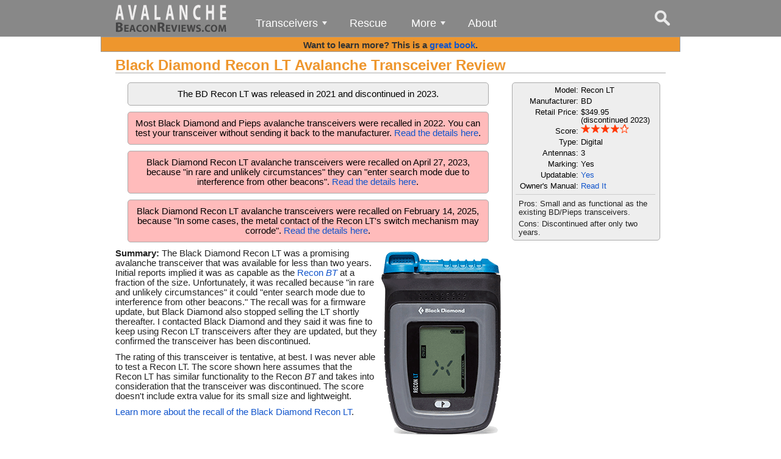

--- FILE ---
content_type: text/html; charset=UTF-8
request_url: https://beaconreviews.com/Specs_PiepsReconLT.php
body_size: 4792
content:
<!DOCTYPE html>
<html lang="en">
<head>
	<!-- /_iterum/iterum.head.php includes this file. -->
<!-- BeaconReviews.com updated on 10/01/20. -->
<!-- Global site tag (gtag.js) - Google Analytics -->
<script async src="https://www.googletagmanager.com/gtag/js?id=UA-50130075-3"></script>
<script>
	window.dataLayer = window.dataLayer || [];
	function gtag() { dataLayer.push(arguments); }
	gtag('js', new Date());

	gtag('config', 'UA-50130075-3');
</script>

<meta content="Iterum, LLC" name="author" />
<meta charset="utf-8" />
<meta content="index, follow" name="robots">

<link rel="icon" type="image/x-icon" href="/favicon.ico" />

<meta content="width=device-width, initial-scale=1.0, minimum-scale=1.0" name="viewport" />


<link href="/_iterum/reset.min.css" rel="stylesheet" />
<link href="/_iterum/iterum.core.min.css" rel="stylesheet" />
<link href="/_iterum/iterum.grid.min.css" rel="stylesheet" />


<style>
	.amazonFrame {
		border: 0;
		height: 240px;
		/* Keep the top/bottom margins short, because they're cumulative. */
		margin: 5px auto;
		overflow: hidden;
		width: 120px;
	}
</style>


<link href="css/buttons.min.css" rel="stylesheet" type="text/css" />
<link href="css/reviews.min.css" rel="stylesheet" type="text/css" />
<link href="js/lightbox/css/lightbox.css" rel="stylesheet" type="text/css" />
<link href="css/beaconreviews.min.css" rel="stylesheet" />

<script src="js/jquery-3.3.1.min.js"></script>
<script src="js/lightbox/js/lightbox.min.js"></script>
<script src="js/beaconreviews.min.js"></script>

<meta name="google-adsense-account" content="ca-pub-7458788878076681">

<!-- SmartMenus javascript (required) -->
<script src="smartmenus/jquery.smartmenus.js" ></script>
<!-- SmartMenus core CSS (required) -->
<link href="smartmenus/css/sm-core-css.css" rel="stylesheet" type="text/css" />
<!-- Our menu theme. -->
<link href="css/smartmenu-gray.min.css" rel="stylesheet" type="text/css" />
<!-- SmartMenus jQuery init -->
<script>
	$(function() {
		$('#main-menu').smartmenus({
			subMenusSubOffsetX: 1,
			subMenusSubOffsetY: -8,
			showDuration: 100,		// The time to draw the submenu.
			hideDuration: 0,
			showTimeout: 0, 		// The time between the mouse hovering over an item and the submenu appearing.
			hideTimeout: 0,
			collapsibleHideDuration: 0,
			showOnClick: true
		});
	});
</script>

<meta name='impact-site-verification' value='b151bdeb-c963-47ae-aec2-ab6d21a3ea4e' />
<title>BD Recon LT</title><meta content="An independent review of the BD Recon LT avalanche transceiver (beacon)" name="description" /></head>
<body>
	<!-- FreeFind Begin No Index -->
<header>
	<div class="wrapper">
		<div class="wrapper" style="z-index: 1">
						<a id="menuButton" class="menuButton" href="#"></a>			<a id="searchButton" class="searchButton" href="#" title="Click to search"></a>
			<div id="searchBox" class="searchBox">
				<!-- Start of freefind search box html -->
				<table>
					<tr>
						<td style="font-family: Arial, Helvetica, sans-serif; font-size: 7.5pt;">
							<form style="margin:0px; margin-top:4px;" action="https://search.freefind.com/find.html" method="get" accept-charset="utf-8" target="_self">
								<input type="hidden" name="si" value="19232206" />
								<input type="hidden" name="pid" value="r" />
								<input type="hidden" name="n" value="0" />
								<input type="hidden" name="_charset_" value="" />
								<input type="hidden" name="bcd" value="&#247;" />
								<input type="text" id="searchInput" class="searchInput" name="query" size="15" />
								<input type="submit" value="search" />
							</form>
						</td>
					</tr>
					<tr>
						<td style="text-align:left; font-family: Arial, Helvetica, sans-serif;	font-size: 7.5pt; padding-top:4px;">
							<a style="text-decoration:none; color:gray;" href="https://www.freefind.com"></a>
						</td>
					</tr>
				</table>
				<!-- end of freefind search box html -->
			</div> <a href="index.php" title="Return to the home page">
				<img alt="" class="logo" style="vertical-align: top;" src="images/buttons/Logo.png" />
			</a>
			<ul id="main-menu" class="sm sm-gray collapsed">
				<li class="current">
					<a class="contains-sub multi" href="#">Transceivers</a>
					<ul class="submenu">
						<li> <a href="transceiver_overview.php">Overview</a>
						</li>
						<li> <a href="transceiver_reviews.php">Reviews</a>
						</li>
						<li> <a href="transceiver_comparison.php">Comparison</a>
						</li>
						<li> <a href="transceiver_summary.php">Summary</a>
						</li>
					</ul>
				</li>
				<li class="current">
					<a class="" href="https://AvyRescue.com" title="Visit AvyRescue.com">Rescue</a>
				</li>
				<li class="current">
					<a class="contains-sub multi" href="#">More</a>
					<ul class="submenu">
						<li> <a href="airbags.php">Airbags</a>
						</li>
						<li> <a href="apps.php">Phone Apps</a>
						</li>
						<li> <a href="updating.php">Update Your Beacon</a>
						</li>
						<li> <a href="manuals.php">User Manuals</a>
						</li>
						<li>
							<hr style="height:5px; margin:0;" />
						</li>
						<li> <a href="more.php">More Topics</a>
						</li>
					</ul>
				</li>
				<li> <a href="about.php">About</a>
				</li>
			</ul>
		</div>
	</div>
</header>
<div class="outer_frame">
	<div class="tempMessage">
		<b>Want to learn more? This is a <a href="https://www.amazon.com/gp/product/1594857172?tag=beaconreviews.com-20" >great book</a>.</b>	</div>
</div>
<noscript>
	<div class="noJavascript">
		This website requires javascript to function correctly. <a href="https://www.enable-javascript.com/" target="_blank">Learn how to enable javascript</a>.
	</div>
</noscript>
<!-- FreeFind End No Index -->	<div class="outer_frame">
		<div class="rowDiv">
			<div class="wrapper">
				<h1>Black Diamond Recon LT Avalanche Transceiver Review</h1>
			</div>

			<div class="wrapper">
				<div class="box_twothirds">
					<p class='grayCalloutBox'>The BD Recon LT was released in 2021 and discontinued in 2023.</p>					<p class='redRecallBox'>Most Black Diamond and Pieps avalanche transceivers were recalled in 2022. You can test your transceiver without sending it back to the manufacturer. <a href='recall_Pieps-2022-07-28.php'>Read the details here</a>.</p>					<p class='redRecallBox'>Black Diamond Recon LT avalanche transceivers were recalled on April 27, 2023, because "in rare and unlikely circumstances" they can "enter search mode due to interference from other beacons". <a href='/pdfs/Pieps/recall_BD-ReconLT-2023-04-27.pdf'>Read the details here</a>.</p>					<p class='redRecallBox'>Black Diamond Recon LT avalanche transceivers were recalled on February 14, 2025, because "In some cases, the metal contact of the Recon LT's switch mechanism may corrode". <a href='https://www.blackdiamondequipment.com/en_US/content/2025-recon-lt-recall/'>Read the details here</a>.</p>					<img alt="" class="imageRightPadded" src="/images/transceivers/BD_ReconLT_300h.gif" title="Black Diamond Recon LT"/>

					<p><b>Summary:</b>&nbsp;The Black Diamond Recon LT was a promising avalanche transceiver that was available for less than two years. Initial reports implied it was as capable as the <a href="Specs_PiepsPowderBDRecon.php">Recon <i>BT</i></a> at a fraction of the size. Unfortunately, it was recalled because "in rare and unlikely circumstances" it could "enter search mode due to interference from other beacons." The recall was for a firmware update, but Black Diamond also stopped selling the LT shortly thereafter. I contacted Black Diamond and they said it was fine to keep using Recon LT transceivers after they are updated, but they confirmed the transceiver has been discontinued.</p>

					<p>The rating of this transceiver is tentative, at best. I was never able to test a Recon LT. The score shown here assumes that the Recon LT has similar functionality to the Recon <i>BT</i> and takes into consideration that the transceiver was discontinued. The score doesn't include extra value for its small size and lightweight.</p>
					<p> <a href="https://www.blackdiamondequipment.com/en_US/content/recon-lt-recall/">Learn more about the recall of the Black Diamond Recon LT</a>.</p>
				</div>

				<div class="box_onethird_right">
					<div class="box_with_frame">
						<table class="tableSpecs">  <tr>  	<td class="textRight">Model:&nbsp;  	<td>Recon LT</td>  </tr>  <tr>  	<td class="textRight">Manufacturer:&nbsp;</td>  	<td>BD</td>  </tr>  <tr>  	<td class="textRight">Retail Price:&nbsp;</td>  	<td>$349.95<br>(discontinued 2023)</td>  </tr>  <tr>  	<td class="textRight">Score:&nbsp;</td>  	<td> <a href="Scores.php"><img alt="" src="/images/stars/Stars_40.png" title="Click to learn about the scoring" /></a></td>  </tr>  <tr>  	<td class="textRight">Type:&nbsp;</td>  	<td>Digital</td>  </tr>  <tr>  	<td class="textRight">Antennas:&nbsp;</td>  	<td>3</td>  </tr>  <tr>  	<td class="textRight">Marking:&nbsp;</td>  	<td>Yes</td>  </tr>  <tr>  	<td class="textRight">Updatable:&nbsp;</td>  	<td><a class="LinkNoLine"  href="/updating_PiepsBD_BT.php">Yes</a></td>  </tr>  <tr>  	<td class="textRight">Owner's Manual:&nbsp;</td>  	<td> <a href="Manuals.php?M=BD">Read It</a></td>  </tr>  <tr>  	<td colspan="2" style="height: 5px"><hr></td>  </tr>  <tr><td colspan="2"><p>Pros: Small and as functional as the existing BD/Pieps transceivers.</p></td></tr>  <tr><td colspan="2"><p style="margin-top: 0">Cons: Discontinued after only two years.</p></td></tr></table>					</div>
				</div>
			</div>
		</div>
	</div>
	
<div class="outer_frame">
	<footer>
		<div class="copyright">
			Steve's Sites:
		</div>
		<div class="copyright">
			<div style="font-size:10pt">
				<a href="https://AtoZbook.com" title="Learn about investing using technical analysis">AtoZbook.com</a>&nbsp;&bull; <a href="https://avalancheinclinometer.com" title="Steve's badass avalanche inclinometer">AvalancheInclinometer.com</a>&nbsp;&bull; <a href="https://AvyRescue.com" title="Learn how to perform an avalanche rescue">AvyRescue.com</a>&nbsp;&bull; <a href="https://BeaconReviews.com" title="Avalanche transceiver reviews">BeaconReviews.com</a>&nbsp;&bull; <a href="https://ccweather.com" title="Steve's Cottonwood Canyons Weather Dashboard">CCweather.com</a>&nbsp;&bull; <a href="http://eMedic.com" title="Software for EMTs and paramedics">eMedic.com</a>&nbsp;&bull; <a href="https://Iterum.com" title="Iterum's home page">Iterum.com</a>&nbsp;&bull; <a href="https://MountainResponder.com" title="True tales about search and rescue">MountainResponder.com</a>&nbsp;&bull; <a href="https://RopeRescueTraining.com" title="Free online rope rescue training">RopeRescueTraining.com</a>&nbsp;&bull; <a href="http://SlopeRuler.com" title="Measure the slope on topographic maps">SlopeRuler.com</a>&nbsp;&bull; <a href="https://SmartMedic.com" title="Free quiz for EMTs and paramedics">SmartMedic.com</a>&nbsp;&bull; <a href="https://vRigger.com" title="Rope rigging software">vRigger.com</a>&nbsp;&bull; <a href="https://WBSGuide.com" title="The definitive guide to skiing the Wasatch backcountry">WBSGuide.com</a>&nbsp;&bull; <a href="https://WBSkiing.com" title="The Wasatch Backcountry Skiing Map">WBSkiing.com</a>&nbsp;&bull; <a href="https://WMIQuiz.com" title="Free wilderness medicine quiz">WMIQuiz.com</a>			</div>
			&copy;&nbsp;2004-2026&nbsp; <a href="contact.php">Steve Achelis</a>&nbsp;&bull;&nbsp; <a href="https://iterum.com/privacy/">Privacy Policy</a>
		</div>
	</footer>
</div>
<div class="bottomPadding"></div></body>
</html>



--- FILE ---
content_type: text/css
request_url: https://beaconreviews.com/_iterum/iterum.grid.min.css
body_size: 588
content:
html{overflow-y:scroll;-webkit-text-size-adjust:100%}.imageLeftPaddedSnap{margin:5px 5px 5px 0;float:left;max-width:48%;border:1px #aaa solid;border-radius:5px}@media (max-width:450px){.imageLeftPaddedSnap{margin-right:0;float:none;max-height:100%!important;max-width:100%!important}}.imageRightPaddedSnap{margin:5px 0 5px 5px;float:right;max-width:48%;border:1px #aaa solid;border-radius:5px}@media (max-width:450px){.imageRightPaddedSnap{margin-left:0;float:none;max-height:100%!important;max-width:100%!important}}.wrapper{clear:both;max-width:1000px;height:auto;position:relative;width:95%;margin-left:auto;margin-right:auto}.outer_frame{max-width:950px;height:auto;position:relative;margin-left:auto;margin-right:auto;overflow:hidden;background:#fafafa}.outer_frame .rowDiv{clear:both}.outer_frame p{color:#222;line-height:110%;margin-top:7px}.outer_frame p+p{margin-top:10px}.outer_frame .box_onebox{display:block;width:100%;height:auto;float:left;margin-right:0;margin-bottom:10px}.outer_frame .box_twothirds{display:block;width:70%;height:auto;float:left;margin-right:2%;margin-bottom:10px}@media (max-width:600px){.outer_frame .box_twothirds{width:100%}}.outer_frame .box_onethird_right{display:block;width:27%;height:auto;float:left;margin-bottom:10px;padding:0}@media (max-width:600px){.outer_frame .box_onethird_right{width:100%!important;margin-right:0!important;float:left!important}}.outer_frame .box_with_frame{background-color:#eee;border:1px #aaa solid;border-radius:5px;margin-bottom:10px}.box_onethird_right p{text-decoration:none;margin:5px}.box_onehalf{display:block;float:left;height:auto;width:49%;margin-right:2%;margin-bottom:10px}.box_onehalf:nth-of-type(even){margin-right:0!important}@media (max-width:700px){.box_onehalf{width:100%;margin-right:0}}.box_onehalf p{text-decoration:none;margin-top:5px}.outer_frame .box_onethird{display:block;float:left;height:auto;width:32%;margin-right:2%;margin-bottom:10px}@media (max-width:790px){.outer_frame .box_onethird{width:49%;margin-right:2%!important}}@media (max-width:500px){.outer_frame .box_onethird{width:100%;margin-right:0!important}}.outer_frame .box_onethird:nth-of-type(3n+0){margin-right:0}@media (max-width:790px){.outer_frame .box_onethird:nth-of-type(2n+2){margin-right:0!important}}.box_onethird p{margin-top:5px;margin-bottom:10px;color:#222;line-height:115%}.box_onethird .normalLineHeight{line-height:normal}.styleAddBottomSpace{margin-bottom:400px}

--- FILE ---
content_type: text/css
request_url: https://beaconreviews.com/css/buttons.min.css
body_size: 172
content:
.button {
	border-top: 1px solid #eee;
	background: #888;
	box-shadow: #000 0 1px 0;
	text-shadow: rgba(0,0,0,.4) 0 1px 0;
	color: #eee;
	display: inline-block;
	font-size: 20px;
	font-family: Helvetica,Arial,Sans-Serif;
	margin: 2px 0;
	text-align: center;
	text-decoration: none;
	vertical-align: middle;
	padding: 10px 0;
	width: 150px
}

	.button:hover {
		border-top-color: #aaa;
		background: #666;
		text-decoration: none
	}

	.button:active {
		border-top-color: #aaa;
		background: #444
	}

	.button:link, .button:visited {
		color: #fff
	}


--- FILE ---
content_type: text/css
request_url: https://beaconreviews.com/css/reviews.min.css
body_size: 491
content:
.tableSpecs{margin:5px 5px 0;font-size:13px;width:95%}.tableSpecs td{height:18px}.tableSpecs hr{margin-top:2px;margin-bottom:2px}.outer_frame .transceiver_container{margin-top:10px;text-align:center}.transceiver_container h2{text-align:left}.outer_frame .box_transceiver_summary{color:#222;display:inline-block;height:200px;width:280px;margin-right:10px;margin-bottom:5px;margin-top:5px;text-align:left;vertical-align:top;border:thin solid #aaa;border-radius:5px;background-image:linear-gradient(to top,#ccc 21%,#fff 0);background-image:-o-linear-gradient(top,#ccc 21%,#fff 0);background-image:-moz-linear-gradient(top,#ccc 21%,#fff 0);background-image:-webkit-linear-gradient(top,#ccc 21%,#fff 0);background-image:-ms-linear-gradient(top,#ccc 21%,#fff 0)}.outer_frame .box_transceiver_summary:nth-child(3n+0){margin-right:0}@media (max-width:960px){.outer_frame .box_transceiver_summary:nth-child(3n+0){margin-right:10px}.outer_frame .box_transceiver_summary:nth-child(2n+2){margin-right:0!important}}@media (max-width:630px){.outer_frame .box_transceiver_summary{margin-right:0!important}}.box_transceiver_summary .heading,.box_transceiver_summary .reviewBody{margin:4px}.box_transceiver_summary .heading .headingLeft{float:left;font-size:10px;width:25%}.box_transceiver_summary .heading .headingCenter{margin:0 auto;width:50%;text-align:center}.box_transceiver_summary .heading .model{font-size:18px;text-align:center;font-weight:700;margin-bottom:4px}.box_transceiver_summary .heading .manufacturer{font-size:14px;text-align:center}.box_transceiver_summary .heading .headingRight{float:right;width:25%;text-align:right;font-size:12px}.box_transceiver_summary .reviewBody p{margin:5px;font-size:14px;line-height:115%}.box_transceiver_summary .reviewBody .transceiver{float:left;margin:0 5px 3px 0}.box_transceiver_summary .reviewButton{float:right;position:absolute;top:164px;left:155px}

--- FILE ---
content_type: text/css
request_url: https://beaconreviews.com/css/beaconreviews.min.css
body_size: 1772
content:
h2,h3,h4{margin-top:8pt;border-bottom:1px solid #aaa;margin-bottom:2pt;font-family:Arial,Helvetica,sans-serif}header .logo,ol{margin-left:20px}footer,ol{color:#222}.noJavascript,.tempMessage,h1,h2,h3,h4,p.bigText{font-family:Arial,Helvetica,sans-serif}.textPhotoCaption,h1,h2,h3,ol.numberedList>li:before,p.bigText{font-weight:700}body{font-size:15px}ol{margin-top:8px}.textRescueNextHeading,h1,h2,h3,h4{color:#ee962d}ul{margin-top:8px!important;margin-left:20px!important;list-style-position:outside;list-style-image:url("/images/bulletTriangle.gif")}.outer_frame .box_onethird_right,h1,p.bigText{margin-top:10px}ol li ul,ul li ol,ul li ul{margin-top:0!important;padding-left:0!important}ul li.spaceAfter{margin-bottom:5px}h1{font-size:24px;border-bottom:1px solid #aaa;margin-bottom:4pt}h2{font-size:21px}h3{font-size:17px}h4{font-size:16px;font-weight:400}.outer_frame{background:#fff!important}ol.pad5AfterBullets>li:not(:last-child),ul.pad5AfterBullets>li:not(:last-child){margin-bottom:5px!important}header{width:100%;height:60px;background:#888}header .logo{float:none}@media (max-width:750px){header .logo{margin-left:0}}@media (max-width:300px){header .logo{display:none}}header a,header a:link,header a:visited{text-decoration:none;color:#fff}header nav ul li a{text-decoration:none;color:#15c}header nav ul li a:hover{color:#15c}.comparisonTable{margin-top:0;display:block;clear:both;font-size:13px}.comparisonTable td{padding:2px}.comparisonTable .tdHeader{background-color:#babfc6;font-weight:700}.comparisonTable .tdData{background-color:#e3e4e5;border-bottom:1px solid #bbb;width:120px}.comparisonTableOptions{border:1px solid #aaa}.comparisonTableOptions .heading{background-color:#666;color:#fff;text-align:center}.comparisonTableOptions .optionNames{font-size:12px;text-align:right}.comparisonTableOptions td{padding-left:8px;vertical-align:middle}.textRescueNextHeading{text-align:center;font-size:24pt;font-style:italic;margin:8px 0;padding-top:6px;border-top:1px solid #aaa}.textRescueNextHeading a{color:#ee962d;text-decoration:none}.textRescueNextHeading a:hover,.textRescuePrevHeading a:hover,.textRescueSummaryHeading a:hover,p.bigText a:hover{text-decoration:underline}.textRescuePrevHeading{color:#666;text-align:center;font-size:14pt;margin:8px 0}.textRescuePrevHeading a,.textRescueSummaryHeading a{color:#666;text-decoration:none}.textRescueSummaryHeading{color:#666;text-align:center;font-size:12pt;margin:8px 0}.textHighlightMeters{color:#555;cursor:pointer}.textPhotoCaption{color:#333;display:block;font-size:12px;line-height:1;margin-bottom:4px;text-align:center}p.bigText{color:#6b6b6b;font-size:30px;line-height:normal;letter-spacing:1px;text-align:center;margin-bottom:10px}.box_onethird p p.bigText a{text-decoration:none;color:#6b6b6b}p.grayCalloutBox,p.redRecallBox{border:1px solid #aaa;color:#000;text-align:center;border-radius:5px;margin:10px 20px;padding:10px}p.grayCalloutBox{background:#eee}p.redRecallBox{background:#fbb}footer{padding:5px 0;border-top:1px solid #dedede;background:#f0f0f0;text-align:center;margin-left:auto;margin-right:auto}footer .copyright{font-size:8pt}.noJavascript{display:block;width:100%;height:30px;line-height:30px;background-color:red;color:#fff;font-size:20px;text-align:center}.tempMessage{display:block;width:100%;height:25px;line-height:25px;background-color:#ee962d;color:#333;box-sizing:border-box;border:1px solid #999;font-size:15px;text-align:center}@media (max-width:600px){.tempMessage{display:none}}.bulletsNews{border-bottom:1px solid #aaa}.bulletsNews li{border-bottom:1px solid #ddd;padding-top:6px;padding-bottom:6px}ol.numberedList{list-style-type:none;margin:1em 0 0 2em;padding:0;counter-reset:li-counter}ol.numberedList>li{position:relative;margin-bottom:20px;padding-left:.5em;min-height:2em}ol.numberedList>li:before{position:absolute;top:0;left:-1em;width:.8em;font-size:2em;line-height:1;text-align:right;color:#464646;content:counter(li-counter);counter-increment:li-counter}.numberedListSpaceBetween{margin-bottom:1em;margin-top:.5em}.tableUpdates{font-size:14px;line-height:normal;margin:10px auto;width:100%}.tableUpdates tr{border-bottom:1px solid gray}.tableUpdates td{padding:0 4px 4px}.tableUpdates p{margin-top:0;line-height:normal}.tableUpdates .updatesHeader{background-color:#888;color:#fff;font-size:17px;padding:4px 4px 0}.tableUpdates .versionColumnWidth{width:15%}.overloadButton{display:block;margin:0 auto 10px;height:30px;width:75px;background-image:url(../images/buttons/overload.gif)}

ul.wide_spaced_list li + li {
	margin-top: 7px;
}


--- FILE ---
content_type: text/css
request_url: https://beaconreviews.com/css/smartmenu-gray.min.css
body_size: 1937
content:
.sm-gray a.highlighted, .sm-gray ul {
	box-shadow: 0 4px 3px rgba(0,0,0,.25)
}

.sm-gray {
	background: #888;
	display: inline-block;
	vertical-align: top;
	position: absolute;
	top: 10px
}

.sm-gray-vertical {
	border-right: 2px solid #8db863;
	border-bottom: 0;
	background: #f0f
}

.sm-gray ul {
	padding: 8px 0;
	background: #eee;
	border-radius: 0 4px 4px
}

	.sm-gray ul ul, .sm-gray-vertical ul {
		border-radius: 4px
	}

.sm-gray a {
	padding: 10px 20px 9px;
	color: #000;
	font-size: 18px;
	font-family: Arial,sans-serif;
	text-decoration: none
}

	.sm-gray a:active, .sm-gray a:focus, .sm-gray a:hover {
		border-bottom-color: #8db863;
		background: #eee;
		color: #222;
		border-radius: 4px
	}

	.sm-gray a.highlighted {
		border-bottom-color: #F6FFED !important;
		background: #eee;
		color: #222;
		border-radius: 4px 4px 0 0
	}

.sm-gray-vertical a {
	border-radius: 4px 0 0 4px
}

	.sm-gray-vertical a.highlighted, .sm-gray-vertical a:active, .sm-gray-vertical a:focus, .sm-gray-vertical a:hover {
		color: #F6FFED;
		box-shadow: none
	}

.sm-gray ul a {
	border-bottom: 0;
	padding: 10px 20px;
	font-size: 16px;
	color: #222;
	line-height: normal;
	border-radius: 0
}

	.sm-gray ul a.highlighted, .sm-gray ul a:active, .sm-gray ul a:focus, .sm-gray ul a:hover {
		background: #777;
		color: #F6FFED;
		box-shadow: none
	}

.sm-gray a.current, .sm-gray a.current:active, .sm-gray a.current:focus, .sm-gray a.current:hover {
	border-bottom-color: #8db863
}

.sm-gray-vertical a.current, .sm-gray-vertical a.current:active, .sm-gray-vertical a.current:focus, .sm-gray-vertical a.current:hover {
	border-right: 2px solid #8db863;
	border-bottom-color: #fff;
	background: #f0f
}

.sm-gray ul a.current, .sm-gray ul a.current:active, .sm-gray ul a.current:focus, .sm-gray ul a.current:hover {
	border-right: 0;
	border-bottom: 0;
	font-weight: 700;
	background: #f0f
}

.sm-gray a.has-submenu {
	padding-right: 32px
}

.sm-gray a span.sub-arrow {
	position: absolute;
	right: 17px;
	top: 50%;
	margin-top: -3px;
	width: 0;
	height: 0;
	overflow: hidden;
	border-top: 6px solid #eeeeef;
	border-left: 4px dashed transparent;
	border-right: 4px dashed transparent
}

.sm-gray a:active span.sub-arrow, .sm-gray a:focus span.sub-arrow, .sm-gray a:hover span.sub-arrow {
	border-top-color: #F6FFED
}

.sm-gray a.highlighted span.sub-arrow {
	border-top-color: #222
}

.sm-gray ul a span.sub-arrow, .sm-gray-vertical a span.sub-arrow {
	right: 15px;
	margin-top: -4px;
	border-left: 6px solid red;
	border-top: 4px dashed transparent;
	border-bottom: 4px dashed transparent
}

.sm-gray ul a.highlighted span.sub-arrow, .sm-gray ul a:active span.sub-arrow, .sm-gray ul a:focus span.sub-arrow, .sm-gray ul a:hover span.sub-arrow, .sm-gray-vertical a.highlighted span.sub-arrow, .sm-gray-vertical a:active span.sub-arrow, .sm-gray-vertical a:focus span.sub-arrow, .sm-gray-vertical a:hover span.sub-arrow {
	border-left-color: #F6FFED
}

.sm-gray span.scroll-down, .sm-gray span.scroll-up {
	position: absolute;
	display: none;
	visibility: hidden;
	overflow: hidden;
	background: #F6FFED;
	height: 20px
}

.sm-gray span.scroll-down-arrow, .sm-gray span.scroll-up-arrow {
	position: absolute;
	top: 6px;
	left: 50%;
	margin-left: -8px;
	width: 0;
	height: 0;
	overflow: hidden;
	border-bottom: 8px solid #8db863;
	border-left: 6px dashed transparent;
	border-right: 6px dashed transparent
}

.sm-gray span.scroll-down-arrow {
	border-top: 8px solid #8db863;
	border-bottom: 0
}

@media screen and (max-width:850px) {
	.sm-gray:not(.sm-gray-vertical) > li > a {
		padding-left: 12px;
		padding-right: 12px
	}

		.sm-gray:not(.sm-gray-vertical) > li > a.has-submenu {
			padding-right: 24px
		}

	.sm-gray:not(.sm-gray-vertical) a span.sub-arrow {
		right: 9px
	}
}

@media screen and (max-width:720px) {
	.sm-gray:not(.sm-gray-vertical) > li > a {
		padding-left: 6px;
		padding-right: 6px
	}

		.sm-gray:not(.sm-gray-vertical) > li > a.has-submenu {
			padding-right: 18px
		}

	.sm-gray:not(.sm-gray-vertical) a span.sub-arrow {
		right: 3px
	}
}

@media screen and (max-width:675px) {
	ul.sm-gray, ul.sm-gray ul {
		width: auto !important
	}

	.sm-gray {
		top: 0;
		border-top: 2px solid #222;
		border-bottom: 2px solid #222;
		border-right: 0
	}

	ul.sm-gray ul {
		display: none;
		position: static !important;
		top: auto !important;
		left: auto !important;
		margin-left: 0 !important;
		margin-top: 0 !important;
		min-width: 0 !important;
		max-width: none !important
	}

	ul.sm-gray > li {
		float: none
	}

		ul.sm-gray ul.sm-nowrap > li > a, ul.sm-gray > li > a {
			white-space: normal
		}

	ul.sm-gray iframe {
		display: none
	}

	.sm-gray ul {
		border: 0;
		padding: 0;
		background: rgba(141,184,99,.2);
		border-radius: 0 !important;
		box-shadow: none
	}

	.sm-gray a {
		border: 0 !important;
		padding: 13px 23px !important;
		border-radius: 0 !important;
		box-shadow: none !important
	}

		.sm-gray a.current {
			font-weight: 700
		}

	.sm-gray ul a {
		border-left: 8px solid transparent !important;
		background: #eee
	}

	.sm-gray ul ul a {
		border-left: 16px solid transparent !important;
		background: #eee
	}

	.sm-gray ul ul ul a {
		border-left: 24px solid transparent !important;
		background: #eee
	}

	.sm-gray ul ul ul ul a {
		border-left: 32px solid transparent !important;
		background: #eee
	}

	.sm-gray ul ul ul ul ul a {
		border-left: 40px solid transparent !important;
		background: #eee
	}

	.sm-gray a span.sub-arrow {
		right: auto !important;
		margin-top: -7px !important;
		margin-left: -16px !important;
		border-left: 9px solid #222 !important;
		border-top: 6px dashed transparent !important;
		border-bottom: 6px dashed transparent !important
	}

	.sm-gray a.highlighted span.sub-arrow {
		display: none !important
	}

	.sm-gray li {
		border-top: 1px solid rgba(141,184,99,.2)
	}

		.sm-gray li:first-child {
			border-top: 0
		}
}

#main-menu {
	position: relative;
	z-index: 9990;
	width: auto
}

	#main-menu ul {
		width: 12em
	}

.searchButton {
	width: 35px;
	height: 35px;
	margin-top: 12px;
	margin-right: 12px;
	float: right;
	background: url(../images/buttons/searchButton.png) no-repeat
}

@media screen and (max-width:340px) {
	.searchButton {
		display: none !important
	}
}

.searchBox {
	display: none;
	z-index: 9998;
	height: auto;
	padding: 8px;
	background-color: #eee;
	border: thin solid #aaa;
	border-radius: 4px
}

#menuButton {
	display: none;
	width: 35px;
	height: 35px;
	background: url(../images/buttons/menuButton.png) no-repeat;
	float: right;
	margin-top: 13px
}

@media screen and (max-width:675px) {
	#menuButton {
		display: block
	}

	#main-menu.collapsed {
		display: none
	}
}


--- FILE ---
content_type: application/javascript
request_url: https://beaconreviews.com/js/beaconreviews.min.js
body_size: 982
content:
function SetCookie(b, d, a) { sCookieString = b + "=" + escape(d) + "; path=/"; 0 < a && (b = new Date, b.setTime(b.getTime() + 864E5 * a), sCookieString = sCookieString + "; expires=" + b.toGMTString()); document.cookie = sCookieString } function GetCookie(b) { var d = document.cookie, a = b + "="; b = d.length; for (var c = 0; c < b;) { var e = c + a.length; if (d.substring(c, e) === a) return a = d.indexOf(";", e), -1 === a && (a = b), unescape(d.substring(e, a)); c = d.indexOf(" ", c) + 1; if (0 === c) break } return null }
function DeleteCookie(b) { document.cookie = b + "=; expires=Thu, 01 Jan 1970 00:00:01 GMT;" }
$(document).ready(function () {
	function b(e, b) { var a = e; if (0 < a.length) { var c = a.indexOf("_hover.png"); b && 0 > c ? (c = a.indexOf(".png"), a = a.substring(0, c), a += "_hover.png") : !b && 0 < c && (a = a.substring(0, c), a += ".png") } return a } if ($(".randomPicture").length) { var d = []; for (c = 0; 48 >= c; c++) { for (var a = c.toString(); 3 > a.length;)a = "0" + a; d.push("AvyRescue" + a + ".jpg") } var c = Math.floor(Math.random() * d.length); $(".randomPicture").append("<img src='/images/photos/250w/" + d[c] + "'>").hide().fadeIn(500) } $(".hoverButton").hover(function () {
		var a =
			$(this).attr("src"); a = b(a, !0); $(this).attr("src", a)
	}, function () { var a = $(this).attr("src"); a = b(a, !1); $(this).attr("src", a) }); $(function () { $("#menuButton").click(function () { $(".searchBox").hide(); var a = $(this), b = $("#main-menu"); a.hasClass("collapsed") ? ($(".searchButton").hide(), b.removeClass("collapsed"), a.removeClass("collapsed")) : ($(".searchButton").show(), b.addClass("collapsed"), a.addClass("collapsed")); return !1 }).click() }); $(document).on("click touchstart", function (a) {
		$(a.target).closest("#main-menu").length ||
		$(a.target).closest("#menuButton").length || $("#main-menu").hasClass("collapsed") || $("#menuButton").click(); $(a.target).closest("#searchBox").length || $(a.target).closest("#searchButton").length || $("#searchBox").hide()
	}); $(".searchButton").on("click", function (a) { a = $(this).position(); var b = $(".searchBox").outerWidth(); $(".searchBox").css({ position: "absolute", top: "24px", left: a.left - b + 10 + "px" }).toggle(); $(".searchBox").is(":visible") && $(".searchInput").focus() }); $(window).resize(function () {
	-1 < navigator.userAgent.indexOf("Android ") ||
		$(".searchBox").is(":visible") && $(".searchBox").hide(); $("#main-menu").hasClass("collapsed") || $("#menuButton").click()
	}); $(".searchInput").css("font-size", "16px")
});